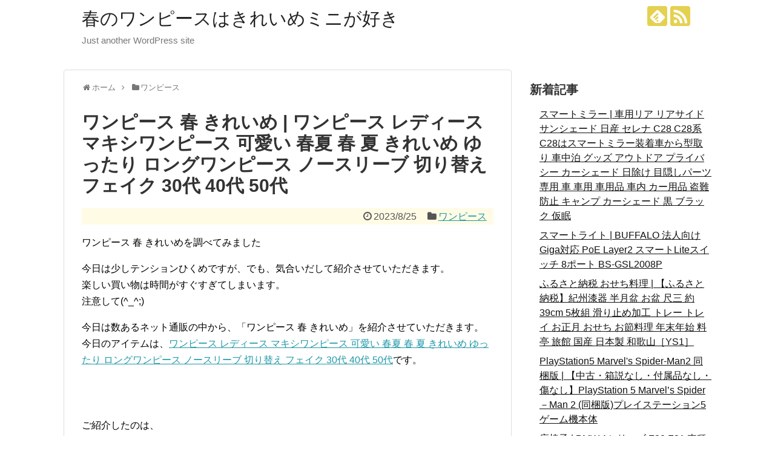

--- FILE ---
content_type: text/html; charset=UTF-8
request_url: https://kinina3.weblog.tc/archives/2566
body_size: 14717
content:
<!DOCTYPE html>
<html lang="ja">
<head>
<meta charset="UTF-8">
  <meta name="viewport" content="width=1280, maximum-scale=1, user-scalable=yes">
<link rel="alternate" type="application/rss+xml" title="春のワンピースはきれいめミニが好き RSS Feed" href="https://kinina3.weblog.tc/feed" />
<link rel="pingback" href="https://kinina3.weblog.tc/xmlrpc.php" />
<meta name="description" content="ワンピース 春 きれいめを調べてみました今日は少しテンションひくめですが、でも、気合いだして紹介させていただきます。楽しい買い物は時間がすぐすぎてしまいます。注意して(^_^;)今日は数あるネット通販の中から、「ワンピース 春 きれいめ」を" />
<meta name="keywords" content="ワンピース" />
<!-- OGP -->
<meta property="og:type" content="article">
<meta property="og:description" content="ワンピース 春 きれいめを調べてみました今日は少しテンションひくめですが、でも、気合いだして紹介させていただきます。楽しい買い物は時間がすぐすぎてしまいます。注意して(^_^;)今日は数あるネット通販の中から、「ワンピース 春 きれいめ」を">
<meta property="og:title" content="ワンピース 春 きれいめ | ワンピース レディース マキシワンピース 可愛い 春夏 春 夏 きれいめ ゆったり ロングワンピース ノースリーブ 切り替え フェイク 30代 40代 50代">
<meta property="og:url" content="https://kinina3.weblog.tc/archives/2566">
<meta property="og:image" content="https://thumbnail.image.rakuten.co.jp/@0_mall/bellsummer28/cabinet/images524/yy0524398_1.jpg?_ex=128x128">
<meta property="og:site_name" content="春のワンピースはきれいめミニが好き">
<meta property="og:locale" content="ja_JP">
<!-- /OGP -->
<!-- Twitter Card -->
<meta name="twitter:card" content="summary">
<meta name="twitter:description" content="ワンピース 春 きれいめを調べてみました今日は少しテンションひくめですが、でも、気合いだして紹介させていただきます。楽しい買い物は時間がすぐすぎてしまいます。注意して(^_^;)今日は数あるネット通販の中から、「ワンピース 春 きれいめ」を">
<meta name="twitter:title" content="ワンピース 春 きれいめ | ワンピース レディース マキシワンピース 可愛い 春夏 春 夏 きれいめ ゆったり ロングワンピース ノースリーブ 切り替え フェイク 30代 40代 50代">
<meta name="twitter:url" content="https://kinina3.weblog.tc/archives/2566">
<meta name="twitter:image" content="https://thumbnail.image.rakuten.co.jp/@0_mall/bellsummer28/cabinet/images524/yy0524398_1.jpg?_ex=128x128">
<meta name="twitter:domain" content="kinina3.weblog.tc">
<!-- /Twitter Card -->

<title>ワンピース 春 きれいめ | ワンピース レディース マキシワンピース 可愛い 春夏 春 夏 きれいめ ゆったり ロングワンピース ノースリーブ 切り替え フェイク 30代 40代 50代</title>
<meta name='robots' content='max-image-preview:large' />
<link rel='dns-prefetch' href='//cdn.jsdelivr.net' />
<link rel="alternate" type="application/rss+xml" title="春のワンピースはきれいめミニが好き &raquo; フィード" href="https://kinina3.weblog.tc/feed" />
<link rel="alternate" type="application/rss+xml" title="春のワンピースはきれいめミニが好き &raquo; コメントフィード" href="https://kinina3.weblog.tc/comments/feed" />
<script type="text/javascript">
/* <![CDATA[ */
window._wpemojiSettings = {"baseUrl":"https:\/\/s.w.org\/images\/core\/emoji\/15.0.3\/72x72\/","ext":".png","svgUrl":"https:\/\/s.w.org\/images\/core\/emoji\/15.0.3\/svg\/","svgExt":".svg","source":{"concatemoji":"https:\/\/kinina3.weblog.tc\/wp-includes\/js\/wp-emoji-release.min.js?ver=6.5.7"}};
/*! This file is auto-generated */
!function(i,n){var o,s,e;function c(e){try{var t={supportTests:e,timestamp:(new Date).valueOf()};sessionStorage.setItem(o,JSON.stringify(t))}catch(e){}}function p(e,t,n){e.clearRect(0,0,e.canvas.width,e.canvas.height),e.fillText(t,0,0);var t=new Uint32Array(e.getImageData(0,0,e.canvas.width,e.canvas.height).data),r=(e.clearRect(0,0,e.canvas.width,e.canvas.height),e.fillText(n,0,0),new Uint32Array(e.getImageData(0,0,e.canvas.width,e.canvas.height).data));return t.every(function(e,t){return e===r[t]})}function u(e,t,n){switch(t){case"flag":return n(e,"\ud83c\udff3\ufe0f\u200d\u26a7\ufe0f","\ud83c\udff3\ufe0f\u200b\u26a7\ufe0f")?!1:!n(e,"\ud83c\uddfa\ud83c\uddf3","\ud83c\uddfa\u200b\ud83c\uddf3")&&!n(e,"\ud83c\udff4\udb40\udc67\udb40\udc62\udb40\udc65\udb40\udc6e\udb40\udc67\udb40\udc7f","\ud83c\udff4\u200b\udb40\udc67\u200b\udb40\udc62\u200b\udb40\udc65\u200b\udb40\udc6e\u200b\udb40\udc67\u200b\udb40\udc7f");case"emoji":return!n(e,"\ud83d\udc26\u200d\u2b1b","\ud83d\udc26\u200b\u2b1b")}return!1}function f(e,t,n){var r="undefined"!=typeof WorkerGlobalScope&&self instanceof WorkerGlobalScope?new OffscreenCanvas(300,150):i.createElement("canvas"),a=r.getContext("2d",{willReadFrequently:!0}),o=(a.textBaseline="top",a.font="600 32px Arial",{});return e.forEach(function(e){o[e]=t(a,e,n)}),o}function t(e){var t=i.createElement("script");t.src=e,t.defer=!0,i.head.appendChild(t)}"undefined"!=typeof Promise&&(o="wpEmojiSettingsSupports",s=["flag","emoji"],n.supports={everything:!0,everythingExceptFlag:!0},e=new Promise(function(e){i.addEventListener("DOMContentLoaded",e,{once:!0})}),new Promise(function(t){var n=function(){try{var e=JSON.parse(sessionStorage.getItem(o));if("object"==typeof e&&"number"==typeof e.timestamp&&(new Date).valueOf()<e.timestamp+604800&&"object"==typeof e.supportTests)return e.supportTests}catch(e){}return null}();if(!n){if("undefined"!=typeof Worker&&"undefined"!=typeof OffscreenCanvas&&"undefined"!=typeof URL&&URL.createObjectURL&&"undefined"!=typeof Blob)try{var e="postMessage("+f.toString()+"("+[JSON.stringify(s),u.toString(),p.toString()].join(",")+"));",r=new Blob([e],{type:"text/javascript"}),a=new Worker(URL.createObjectURL(r),{name:"wpTestEmojiSupports"});return void(a.onmessage=function(e){c(n=e.data),a.terminate(),t(n)})}catch(e){}c(n=f(s,u,p))}t(n)}).then(function(e){for(var t in e)n.supports[t]=e[t],n.supports.everything=n.supports.everything&&n.supports[t],"flag"!==t&&(n.supports.everythingExceptFlag=n.supports.everythingExceptFlag&&n.supports[t]);n.supports.everythingExceptFlag=n.supports.everythingExceptFlag&&!n.supports.flag,n.DOMReady=!1,n.readyCallback=function(){n.DOMReady=!0}}).then(function(){return e}).then(function(){var e;n.supports.everything||(n.readyCallback(),(e=n.source||{}).concatemoji?t(e.concatemoji):e.wpemoji&&e.twemoji&&(t(e.twemoji),t(e.wpemoji)))}))}((window,document),window._wpemojiSettings);
/* ]]> */
</script>
<link rel='stylesheet' id='simplicity-style-css' href='https://kinina3.weblog.tc/wp-content/themes/simplicity2/style.css?ver=6.5.7&#038;fver=20210430104542' type='text/css' media='all' />
<link rel='stylesheet' id='responsive-style-css' href='https://kinina3.weblog.tc/wp-content/themes/simplicity2/css/responsive-pc.css?ver=6.5.7&#038;fver=20210430104636' type='text/css' media='all' />
<link rel='stylesheet' id='skin-style-css' href='https://kinina3.weblog.tc/wp-content/themes/simplicity2/skins/nanohana/style.css?ver=6.5.7&#038;fver=20210430104734' type='text/css' media='all' />
<link rel='stylesheet' id='font-awesome-style-css' href='https://kinina3.weblog.tc/wp-content/themes/simplicity2/webfonts/css/font-awesome.min.css?ver=6.5.7&#038;fver=20210430104740' type='text/css' media='all' />
<link rel='stylesheet' id='icomoon-style-css' href='https://kinina3.weblog.tc/wp-content/themes/simplicity2/webfonts/icomoon/style.css?ver=6.5.7&#038;fver=20210430104741' type='text/css' media='all' />
<link rel='stylesheet' id='extension-style-css' href='https://kinina3.weblog.tc/wp-content/themes/simplicity2/css/extension.css?ver=6.5.7&#038;fver=20210430104635' type='text/css' media='all' />
<style id='extension-style-inline-css' type='text/css'>
 figure.entry-thumb,.new-entry-thumb,.popular-entry-thumb,.related-entry-thumb{display:none}.widget_new_popular .wpp-thumbnail,.widget_popular_ranking .wpp-thumbnail{display:none}.related-entry-thumbnail .related-entry-thumb{display:block}.entry-card-content,.related-entry-content{margin-left:0}.widget_new_popular ul li::before{display:none}.new-entry,#sidebar ul.wpp-list{padding-left:1em}.new-entry a,#sidebar ul.wpp-list a{color:;text-decoration:underline}@media screen and (max-width:639px){.article br{display:block}}
</style>
<link rel='stylesheet' id='child-style-css' href='https://kinina3.weblog.tc/wp-content/themes/simplicity2-child/style.css?ver=6.5.7&#038;fver=20210430104543' type='text/css' media='all' />
<link rel='stylesheet' id='print-style-css' href='https://kinina3.weblog.tc/wp-content/themes/simplicity2/css/print.css?ver=6.5.7&#038;fver=20210430104636' type='text/css' media='print' />
<link rel='stylesheet' id='sns-twitter-type-style-css' href='https://kinina3.weblog.tc/wp-content/themes/simplicity2/css/sns-twitter-type.css?ver=6.5.7&#038;fver=20210430104636' type='text/css' media='all' />
<style id='wp-emoji-styles-inline-css' type='text/css'>

	img.wp-smiley, img.emoji {
		display: inline !important;
		border: none !important;
		box-shadow: none !important;
		height: 1em !important;
		width: 1em !important;
		margin: 0 0.07em !important;
		vertical-align: -0.1em !important;
		background: none !important;
		padding: 0 !important;
	}
</style>
<link rel='stylesheet' id='wp-block-library-css' href='https://kinina3.weblog.tc/wp-includes/css/dist/block-library/style.min.css?ver=6.5.7' type='text/css' media='all' />
<style id='classic-theme-styles-inline-css' type='text/css'>
/*! This file is auto-generated */
.wp-block-button__link{color:#fff;background-color:#32373c;border-radius:9999px;box-shadow:none;text-decoration:none;padding:calc(.667em + 2px) calc(1.333em + 2px);font-size:1.125em}.wp-block-file__button{background:#32373c;color:#fff;text-decoration:none}
</style>
<style id='global-styles-inline-css' type='text/css'>
body{--wp--preset--color--black: #000000;--wp--preset--color--cyan-bluish-gray: #abb8c3;--wp--preset--color--white: #ffffff;--wp--preset--color--pale-pink: #f78da7;--wp--preset--color--vivid-red: #cf2e2e;--wp--preset--color--luminous-vivid-orange: #ff6900;--wp--preset--color--luminous-vivid-amber: #fcb900;--wp--preset--color--light-green-cyan: #7bdcb5;--wp--preset--color--vivid-green-cyan: #00d084;--wp--preset--color--pale-cyan-blue: #8ed1fc;--wp--preset--color--vivid-cyan-blue: #0693e3;--wp--preset--color--vivid-purple: #9b51e0;--wp--preset--gradient--vivid-cyan-blue-to-vivid-purple: linear-gradient(135deg,rgba(6,147,227,1) 0%,rgb(155,81,224) 100%);--wp--preset--gradient--light-green-cyan-to-vivid-green-cyan: linear-gradient(135deg,rgb(122,220,180) 0%,rgb(0,208,130) 100%);--wp--preset--gradient--luminous-vivid-amber-to-luminous-vivid-orange: linear-gradient(135deg,rgba(252,185,0,1) 0%,rgba(255,105,0,1) 100%);--wp--preset--gradient--luminous-vivid-orange-to-vivid-red: linear-gradient(135deg,rgba(255,105,0,1) 0%,rgb(207,46,46) 100%);--wp--preset--gradient--very-light-gray-to-cyan-bluish-gray: linear-gradient(135deg,rgb(238,238,238) 0%,rgb(169,184,195) 100%);--wp--preset--gradient--cool-to-warm-spectrum: linear-gradient(135deg,rgb(74,234,220) 0%,rgb(151,120,209) 20%,rgb(207,42,186) 40%,rgb(238,44,130) 60%,rgb(251,105,98) 80%,rgb(254,248,76) 100%);--wp--preset--gradient--blush-light-purple: linear-gradient(135deg,rgb(255,206,236) 0%,rgb(152,150,240) 100%);--wp--preset--gradient--blush-bordeaux: linear-gradient(135deg,rgb(254,205,165) 0%,rgb(254,45,45) 50%,rgb(107,0,62) 100%);--wp--preset--gradient--luminous-dusk: linear-gradient(135deg,rgb(255,203,112) 0%,rgb(199,81,192) 50%,rgb(65,88,208) 100%);--wp--preset--gradient--pale-ocean: linear-gradient(135deg,rgb(255,245,203) 0%,rgb(182,227,212) 50%,rgb(51,167,181) 100%);--wp--preset--gradient--electric-grass: linear-gradient(135deg,rgb(202,248,128) 0%,rgb(113,206,126) 100%);--wp--preset--gradient--midnight: linear-gradient(135deg,rgb(2,3,129) 0%,rgb(40,116,252) 100%);--wp--preset--font-size--small: 13px;--wp--preset--font-size--medium: 20px;--wp--preset--font-size--large: 36px;--wp--preset--font-size--x-large: 42px;--wp--preset--spacing--20: 0.44rem;--wp--preset--spacing--30: 0.67rem;--wp--preset--spacing--40: 1rem;--wp--preset--spacing--50: 1.5rem;--wp--preset--spacing--60: 2.25rem;--wp--preset--spacing--70: 3.38rem;--wp--preset--spacing--80: 5.06rem;--wp--preset--shadow--natural: 6px 6px 9px rgba(0, 0, 0, 0.2);--wp--preset--shadow--deep: 12px 12px 50px rgba(0, 0, 0, 0.4);--wp--preset--shadow--sharp: 6px 6px 0px rgba(0, 0, 0, 0.2);--wp--preset--shadow--outlined: 6px 6px 0px -3px rgba(255, 255, 255, 1), 6px 6px rgba(0, 0, 0, 1);--wp--preset--shadow--crisp: 6px 6px 0px rgba(0, 0, 0, 1);}:where(.is-layout-flex){gap: 0.5em;}:where(.is-layout-grid){gap: 0.5em;}body .is-layout-flex{display: flex;}body .is-layout-flex{flex-wrap: wrap;align-items: center;}body .is-layout-flex > *{margin: 0;}body .is-layout-grid{display: grid;}body .is-layout-grid > *{margin: 0;}:where(.wp-block-columns.is-layout-flex){gap: 2em;}:where(.wp-block-columns.is-layout-grid){gap: 2em;}:where(.wp-block-post-template.is-layout-flex){gap: 1.25em;}:where(.wp-block-post-template.is-layout-grid){gap: 1.25em;}.has-black-color{color: var(--wp--preset--color--black) !important;}.has-cyan-bluish-gray-color{color: var(--wp--preset--color--cyan-bluish-gray) !important;}.has-white-color{color: var(--wp--preset--color--white) !important;}.has-pale-pink-color{color: var(--wp--preset--color--pale-pink) !important;}.has-vivid-red-color{color: var(--wp--preset--color--vivid-red) !important;}.has-luminous-vivid-orange-color{color: var(--wp--preset--color--luminous-vivid-orange) !important;}.has-luminous-vivid-amber-color{color: var(--wp--preset--color--luminous-vivid-amber) !important;}.has-light-green-cyan-color{color: var(--wp--preset--color--light-green-cyan) !important;}.has-vivid-green-cyan-color{color: var(--wp--preset--color--vivid-green-cyan) !important;}.has-pale-cyan-blue-color{color: var(--wp--preset--color--pale-cyan-blue) !important;}.has-vivid-cyan-blue-color{color: var(--wp--preset--color--vivid-cyan-blue) !important;}.has-vivid-purple-color{color: var(--wp--preset--color--vivid-purple) !important;}.has-black-background-color{background-color: var(--wp--preset--color--black) !important;}.has-cyan-bluish-gray-background-color{background-color: var(--wp--preset--color--cyan-bluish-gray) !important;}.has-white-background-color{background-color: var(--wp--preset--color--white) !important;}.has-pale-pink-background-color{background-color: var(--wp--preset--color--pale-pink) !important;}.has-vivid-red-background-color{background-color: var(--wp--preset--color--vivid-red) !important;}.has-luminous-vivid-orange-background-color{background-color: var(--wp--preset--color--luminous-vivid-orange) !important;}.has-luminous-vivid-amber-background-color{background-color: var(--wp--preset--color--luminous-vivid-amber) !important;}.has-light-green-cyan-background-color{background-color: var(--wp--preset--color--light-green-cyan) !important;}.has-vivid-green-cyan-background-color{background-color: var(--wp--preset--color--vivid-green-cyan) !important;}.has-pale-cyan-blue-background-color{background-color: var(--wp--preset--color--pale-cyan-blue) !important;}.has-vivid-cyan-blue-background-color{background-color: var(--wp--preset--color--vivid-cyan-blue) !important;}.has-vivid-purple-background-color{background-color: var(--wp--preset--color--vivid-purple) !important;}.has-black-border-color{border-color: var(--wp--preset--color--black) !important;}.has-cyan-bluish-gray-border-color{border-color: var(--wp--preset--color--cyan-bluish-gray) !important;}.has-white-border-color{border-color: var(--wp--preset--color--white) !important;}.has-pale-pink-border-color{border-color: var(--wp--preset--color--pale-pink) !important;}.has-vivid-red-border-color{border-color: var(--wp--preset--color--vivid-red) !important;}.has-luminous-vivid-orange-border-color{border-color: var(--wp--preset--color--luminous-vivid-orange) !important;}.has-luminous-vivid-amber-border-color{border-color: var(--wp--preset--color--luminous-vivid-amber) !important;}.has-light-green-cyan-border-color{border-color: var(--wp--preset--color--light-green-cyan) !important;}.has-vivid-green-cyan-border-color{border-color: var(--wp--preset--color--vivid-green-cyan) !important;}.has-pale-cyan-blue-border-color{border-color: var(--wp--preset--color--pale-cyan-blue) !important;}.has-vivid-cyan-blue-border-color{border-color: var(--wp--preset--color--vivid-cyan-blue) !important;}.has-vivid-purple-border-color{border-color: var(--wp--preset--color--vivid-purple) !important;}.has-vivid-cyan-blue-to-vivid-purple-gradient-background{background: var(--wp--preset--gradient--vivid-cyan-blue-to-vivid-purple) !important;}.has-light-green-cyan-to-vivid-green-cyan-gradient-background{background: var(--wp--preset--gradient--light-green-cyan-to-vivid-green-cyan) !important;}.has-luminous-vivid-amber-to-luminous-vivid-orange-gradient-background{background: var(--wp--preset--gradient--luminous-vivid-amber-to-luminous-vivid-orange) !important;}.has-luminous-vivid-orange-to-vivid-red-gradient-background{background: var(--wp--preset--gradient--luminous-vivid-orange-to-vivid-red) !important;}.has-very-light-gray-to-cyan-bluish-gray-gradient-background{background: var(--wp--preset--gradient--very-light-gray-to-cyan-bluish-gray) !important;}.has-cool-to-warm-spectrum-gradient-background{background: var(--wp--preset--gradient--cool-to-warm-spectrum) !important;}.has-blush-light-purple-gradient-background{background: var(--wp--preset--gradient--blush-light-purple) !important;}.has-blush-bordeaux-gradient-background{background: var(--wp--preset--gradient--blush-bordeaux) !important;}.has-luminous-dusk-gradient-background{background: var(--wp--preset--gradient--luminous-dusk) !important;}.has-pale-ocean-gradient-background{background: var(--wp--preset--gradient--pale-ocean) !important;}.has-electric-grass-gradient-background{background: var(--wp--preset--gradient--electric-grass) !important;}.has-midnight-gradient-background{background: var(--wp--preset--gradient--midnight) !important;}.has-small-font-size{font-size: var(--wp--preset--font-size--small) !important;}.has-medium-font-size{font-size: var(--wp--preset--font-size--medium) !important;}.has-large-font-size{font-size: var(--wp--preset--font-size--large) !important;}.has-x-large-font-size{font-size: var(--wp--preset--font-size--x-large) !important;}
.wp-block-navigation a:where(:not(.wp-element-button)){color: inherit;}
:where(.wp-block-post-template.is-layout-flex){gap: 1.25em;}:where(.wp-block-post-template.is-layout-grid){gap: 1.25em;}
:where(.wp-block-columns.is-layout-flex){gap: 2em;}:where(.wp-block-columns.is-layout-grid){gap: 2em;}
.wp-block-pullquote{font-size: 1.5em;line-height: 1.6;}
</style>
<link rel='stylesheet' id='wordpress-popular-posts-css-css' href='https://kinina3.weblog.tc/wp-content/plugins/wordpress-popular-posts/assets/css/wpp.css?ver=5.3.2&#038;fver=20210430104715' type='text/css' media='all' />
<script type="text/javascript" src="https://kinina3.weblog.tc/wp-includes/js/jquery/jquery.min.js?ver=3.7.1" id="jquery-core-js"></script>
<script type="text/javascript" src="https://kinina3.weblog.tc/wp-includes/js/jquery/jquery-migrate.min.js?ver=3.4.1" id="jquery-migrate-js"></script>
<script type="application/json" id="wpp-json">
/* <![CDATA[ */
{"sampling_active":0,"sampling_rate":100,"ajax_url":"https:\/\/kinina3.weblog.tc\/wp-json\/wordpress-popular-posts\/v1\/popular-posts","ID":2566,"token":"d27065b6c3","lang":0,"debug":0}
/* ]]> */
</script>
<script type="text/javascript" src="https://kinina3.weblog.tc/wp-content/plugins/wordpress-popular-posts/assets/js/wpp.min.js?ver=5.3.2&amp;fver=20210430104717" id="wpp-js-js"></script>
<link rel="canonical" href="https://kinina3.weblog.tc/archives/2566" />
<link rel='shortlink' href='https://kinina3.weblog.tc/?p=2566' />
<link rel="alternate" type="application/json+oembed" href="https://kinina3.weblog.tc/wp-json/oembed/1.0/embed?url=https%3A%2F%2Fkinina3.weblog.tc%2Farchives%2F2566" />
<link rel="alternate" type="text/xml+oembed" href="https://kinina3.weblog.tc/wp-json/oembed/1.0/embed?url=https%3A%2F%2Fkinina3.weblog.tc%2Farchives%2F2566&#038;format=xml" />
        <style>
            @-webkit-keyframes bgslide {
                from {
                    background-position-x: 0;
                }
                to {
                    background-position-x: -200%;
                }
            }

            @keyframes bgslide {
                    from {
                        background-position-x: 0;
                    }
                    to {
                        background-position-x: -200%;
                    }
            }

            .wpp-widget-placeholder {
                margin: 0 auto;
                width: 60px;
                height: 3px;
                background: #dd3737;
                background: -webkit-gradient(linear, left top, right top, from(#dd3737), color-stop(10%, #571313), to(#dd3737));
                background: linear-gradient(90deg, #dd3737 0%, #571313 10%, #dd3737 100%);
                background-size: 200% auto;
                border-radius: 3px;
                -webkit-animation: bgslide 1s infinite linear;
                animation: bgslide 1s infinite linear;
            }
        </style>
        </head>
  <body class="post-template-default single single-post postid-2566 single-format-standard categoryid-1" itemscope itemtype="https://schema.org/WebPage">
    <div id="container">

      <!-- header -->
      <header itemscope itemtype="https://schema.org/WPHeader">
        <div id="header" class="clearfix">
          <div id="header-in">

                        <div id="h-top">
              <!-- モバイルメニュー表示用のボタン -->
<div id="mobile-menu">
  <a id="mobile-menu-toggle" href="#"><span class="fa fa-bars fa-2x"></span></a>
</div>

              <div class="alignleft top-title-catchphrase">
                <!-- サイトのタイトル -->
<p id="site-title" itemscope itemtype="https://schema.org/Organization">
  <a href="https://kinina3.weblog.tc/">春のワンピースはきれいめミニが好き</a></p>
<!-- サイトの概要 -->
<p id="site-description">
  Just another WordPress site</p>
              </div>

              <div class="alignright top-sns-follows">
                                <!-- SNSページ -->
<div class="sns-pages">
<p class="sns-follow-msg">フォローする</p>
<ul class="snsp">
<li class="feedly-page"><a href="//feedly.com/i/subscription/feed/https://kinina3.weblog.tc/feed" target="blank" title="feedlyで更新情報を購読" rel="nofollow"><span class="icon-feedly-logo"></span></a></li><li class="rss-page"><a href="https://kinina3.weblog.tc/feed" target="_blank" title="RSSで更新情報をフォロー" rel="nofollow"><span class="icon-rss-logo"></span></a></li>  </ul>
</div>
                              </div>

            </div><!-- /#h-top -->
          </div><!-- /#header-in -->
        </div><!-- /#header -->
      </header>

      <!-- Navigation -->
<nav itemscope itemtype="https://schema.org/SiteNavigationElement">
  <div id="navi">
      	<div id="navi-in">
      <div class="menu"></div>
    </div><!-- /#navi-in -->
  </div><!-- /#navi -->
</nav>
<!-- /Navigation -->
      <!-- 本体部分 -->
      <div id="body">
        <div id="body-in" class="cf">

          
          <!-- main -->
          <main itemscope itemprop="mainContentOfPage">
            <div id="main" itemscope itemtype="https://schema.org/Blog">
  
  <div id="breadcrumb" class="breadcrumb-category"><div itemtype="http://data-vocabulary.org/Breadcrumb" itemscope="" class="breadcrumb-home"><span class="fa fa-home fa-fw"></span><a href="https://kinina3.weblog.tc" itemprop="url"><span itemprop="title">ホーム</span></a><span class="sp"><span class="fa fa-angle-right"></span></span></div><div itemtype="http://data-vocabulary.org/Breadcrumb" itemscope=""><span class="fa fa-folder fa-fw"></span><a href="https://kinina3.weblog.tc/archives/category/onepeace" itemprop="url"><span itemprop="title">ワンピース</span></a></div></div><!-- /#breadcrumb -->  <div id="post-2566" class="post-2566 post type-post status-publish format-standard hentry category-onepeace">
  <article class="article">
  
  
  <header>
    <h1 class="entry-title">ワンピース 春 きれいめ | ワンピース レディース マキシワンピース 可愛い 春夏 春 夏 きれいめ ゆったり ロングワンピース ノースリーブ 切り替え フェイク 30代 40代 50代</h1>
    <p class="post-meta">
            <span class="post-date"><span class="fa fa-clock-o fa-fw"></span><time class="entry-date date published updated" datetime="2023-08-25T15:29:54+09:00">2023/8/25</time></span>
    
      <span class="category"><span class="fa fa-folder fa-fw"></span><a href="https://kinina3.weblog.tc/archives/category/onepeace" rel="category tag">ワンピース</a></span>

      
      
      
      
      
    </p>

    
    
    
      </header>

  
  <div id="the-content" class="entry-content">
  <p>ワンピース 春 きれいめを調べてみました</p>
<p>今日は少しテンションひくめですが、でも、気合いだして紹介させていただきます。<br />
楽しい買い物は時間がすぐすぎてしまいます。<br />
注意して(^_^;)</p>
<p>今日は数あるネット通販の中から、「ワンピース 春 きれいめ」を紹介させていただきます。<br />今日のアイテムは、<a href="https://hb.afl.rakuten.co.jp/hgc/g00trpz2.b5x0ra2a.g00trpz2.b5x0s8ee/?pc=https%3A%2F%2Fitem.rakuten.co.jp%2Fbellsummer28%2Fyy0524398%2F&#038;m=http%3A%2F%2Fm.rakuten.co.jp%2Fbellsummer28%2Fi%2F10004795%2F" target="_blank" rel="nofollow noopener">ワンピース レディース マキシワンピース 可愛い 春夏 春 夏 きれいめ ゆったり ロングワンピース ノースリーブ 切り替え フェイク 30代 40代 50代</a>です。<br />
<a href="https://hb.afl.rakuten.co.jp/hgc/g00trpz2.b5x0ra2a.g00trpz2.b5x0s8ee/?pc=https%3A%2F%2Fitem.rakuten.co.jp%2Fbellsummer28%2Fyy0524398%2F&#038;m=http%3A%2F%2Fm.rakuten.co.jp%2Fbellsummer28%2Fi%2F10004795%2F" target="_blank" rel="nofollow noopener"><img decoding="async" alt="" src="https://thumbnail.image.rakuten.co.jp/@0_mall/bellsummer28/cabinet/images524/yy0524398_1.jpg?_ex=128x128"></a><br style="clear:both;" /><br />
<br />
ご紹介したのは、<br />
ベルサマー28でお取り扱いしています。</p>
<p>詳細は、以下のとおりです。<br />
マキシワンピース レディース 夏ワンピース マキシ丈 フレア Aラインワンピース30代 40代 50代 大人可愛い レディースファッション ナチュラル 森ガールフェイク レイヤード ワンピース 切り替えワンピ 揺れる フェミニン エレガント◆素材：ポリエステル◆セット内容：ワンピース◆伸縮性：なし </p>
<p></p>
<p>スマホ・PC・タブレットで検索 ＞ <a href="https://xn--t8jt15nw8c.coresv.com/shop2/stra/list/%e3%83%af%e3%83%b3%e3%83%94%e3%83%bc%e3%82%b9+%e6%98%a5+%e3%81%8d%e3%82%8c%e3%81%84%e3%82%81.html" target="_blank" rel="noopener">ワンピース 春 きれいめ</a></p>
<p><a href="https://kauzou.dousetsu.com/abbreviator/">民主主義は何故無農薬 茶問題を引き起こすか</a></p>
  </div>

  <footer>
    <!-- ページリンク -->
    
      <!-- 文章下広告 -->
                  

    
    <div id="sns-group" class="sns-group sns-group-bottom">
    <div class="sns-buttons sns-buttons-pc">
    <p class="sns-share-msg">シェアする</p>
    <ul class="snsb clearfix">
    <li class="balloon-btn twitter-balloon-btn twitter-balloon-btn-defalt">
  <div class="balloon-btn-set">
    <div class="arrow-box">
      <a href="//twitter.com/search?q=https%3A%2F%2Fkinina3.weblog.tc%2Farchives%2F2566" target="blank" class="arrow-box-link twitter-arrow-box-link" rel="nofollow">
        <span class="social-count twitter-count"><span class="fa fa-comments"></span></span>
      </a>
    </div>
    <a href="https://twitter.com/intent/tweet?text=%E3%83%AF%E3%83%B3%E3%83%94%E3%83%BC%E3%82%B9+%E6%98%A5+%E3%81%8D%E3%82%8C%E3%81%84%E3%82%81+%7C+%E3%83%AF%E3%83%B3%E3%83%94%E3%83%BC%E3%82%B9+%E3%83%AC%E3%83%87%E3%82%A3%E3%83%BC%E3%82%B9+%E3%83%9E%E3%82%AD%E3%82%B7%E3%83%AF%E3%83%B3%E3%83%94%E3%83%BC%E3%82%B9+%E5%8F%AF%E6%84%9B%E3%81%84+%E6%98%A5%E5%A4%8F+%E6%98%A5+%E5%A4%8F+%E3%81%8D%E3%82%8C%E3%81%84%E3%82%81+%E3%82%86%E3%81%A3%E3%81%9F%E3%82%8A+%E3%83%AD%E3%83%B3%E3%82%B0%E3%83%AF%E3%83%B3%E3%83%94%E3%83%BC%E3%82%B9+%E3%83%8E%E3%83%BC%E3%82%B9%E3%83%AA%E3%83%BC%E3%83%96+%E5%88%87%E3%82%8A%E6%9B%BF%E3%81%88+%E3%83%95%E3%82%A7%E3%82%A4%E3%82%AF+30%E4%BB%A3+40%E4%BB%A3+50%E4%BB%A3&amp;url=https%3A%2F%2Fkinina3.weblog.tc%2Farchives%2F2566" target="blank" class="balloon-btn-link twitter-balloon-btn-link twitter-balloon-btn-link-default" rel="nofollow">
      <span class="fa fa-twitter"></span>
              <span class="tweet-label">ツイート</span>
          </a>
  </div>
</li>
        <li class="facebook-btn"><div class="fb-like" data-href="https://kinina3.weblog.tc/archives/2566" data-layout="box_count" data-action="like" data-show-faces="false" data-share="true"></div></li>
            <li class="google-plus-btn"><script type="text/javascript" src="//apis.google.com/js/plusone.js"></script>
      <div class="g-plusone" data-size="tall" data-href="https://kinina3.weblog.tc/archives/2566"></div>
    </li>
            <li class="hatena-btn"> <a href="//b.hatena.ne.jp/entry/https://kinina3.weblog.tc/archives/2566" class="hatena-bookmark-button" data-hatena-bookmark-title="ワンピース 春 きれいめ | ワンピース レディース マキシワンピース 可愛い 春夏 春 夏 きれいめ ゆったり ロングワンピース ノースリーブ 切り替え フェイク 30代 40代 50代｜春のワンピースはきれいめミニが好き" data-hatena-bookmark-layout="vertical-large"><img src="//b.st-hatena.com/images/entry-button/button-only.gif" alt="このエントリーをはてなブックマークに追加" style="border: none;" /></a><script type="text/javascript" src="//b.st-hatena.com/js/bookmark_button.js" async="async"></script>
    </li>
            <li class="pocket-btn"><a data-pocket-label="pocket" data-pocket-count="vertical" class="pocket-btn" data-lang="en"></a>
<script type="text/javascript">!function(d,i){if(!d.getElementById(i)){var j=d.createElement("script");j.id=i;j.src="//widgets.getpocket.com/v1/j/btn.js?v=1";var w=d.getElementById(i);d.body.appendChild(j);}}(document,"pocket-btn-js");</script>
    </li>
            <li class="line-btn">
      <a href="//timeline.line.me/social-plugin/share?url=https%3A%2F%2Fkinina3.weblog.tc%2Farchives%2F2566" target="blank" class="line-btn-link" rel="nofollow">
          <img src="https://kinina3.weblog.tc/wp-content/themes/simplicity2/images/line-btn.png" alt="" class="line-btn-img"><img src="https://kinina3.weblog.tc/wp-content/themes/simplicity2/images/line-btn-mini.png" alt="" class="line-btn-img-mini">
        </a>
    </li>
                      </ul>
</div>

    <!-- SNSページ -->
<div class="sns-pages">
<p class="sns-follow-msg">フォローする</p>
<ul class="snsp">
<li class="feedly-page"><a href="//feedly.com/i/subscription/feed/https://kinina3.weblog.tc/feed" target="blank" title="feedlyで更新情報を購読" rel="nofollow"><span class="icon-feedly-logo"></span></a></li><li class="rss-page"><a href="https://kinina3.weblog.tc/feed" target="_blank" title="RSSで更新情報をフォロー" rel="nofollow"><span class="icon-rss-logo"></span></a></li>  </ul>
</div>
    </div>

    
    <p class="footer-post-meta">

            <span class="post-tag"></span>
      
      <span class="post-author vcard author"><span class="fa fa-user fa-fw"></span><span class="fn"><a href="https://kinina3.weblog.tc/archives/author/apink_kinina3">apink_kinina3</a>
</span></span>

      
          </p>
  </footer>
  </article><!-- .article -->
  </div><!-- .post -->

      <div id="under-entry-body">

            <aside id="related-entries">
        <h2>関連記事</h2>
                <article class="related-entry cf">
  <div class="related-entry-thumb">
    <a href="https://kinina3.weblog.tc/archives/1709" title="ワンピース レディースl | 型紙 『ギャザーワンピース レディースL PA270-2013』">
        <img src="https://kinina3.weblog.tc/wp-content/themes/simplicity2/images/no-image.png" alt="NO IMAGE" class="no-image related-entry-no-image" srcset="https://kinina3.weblog.tc/wp-content/themes/simplicity2/images/no-image.png 100w" width="100" height="100" sizes="(max-width: 100px) 100vw, 100px" />
        </a>
  </div><!-- /.related-entry-thumb -->

  <div class="related-entry-content">
    <header>
      <h3 class="related-entry-title">
        <a href="https://kinina3.weblog.tc/archives/1709" class="related-entry-title-link" title="ワンピース レディースl | 型紙 『ギャザーワンピース レディースL PA270-2013』">
        ワンピース レディースl | 型紙 『ギャザーワンピース レディースL PA270-2013』        </a></h3>
    </header>
    <p class="related-entry-snippet">
   ワンピース レディースlを調べてみました時に肉餃子食べました。
わりとどーでもいいかなｗ？
きょうはは、昼寝でもしようって思ったよ。

ネッ...</p>

        <footer>
      <p class="related-entry-read"><a href="https://kinina3.weblog.tc/archives/1709">記事を読む</a></p>
    </footer>
    
  </div><!-- /.related-entry-content -->
</article><!-- /.elated-entry -->      <article class="related-entry cf">
  <div class="related-entry-thumb">
    <a href="https://kinina3.weblog.tc/archives/333" title="ワンピース 春 カジュアル | ＼ネコポス送料無料／ 割烹着 かわいい おしゃれ チュニック風 ワンピース かっぽう着 レディース 春 夏 半袖 無地 総柄 カジュアル M〜L サイズ nc4146 nc4147 nc4148 nc4146all">
        <img src="https://kinina3.weblog.tc/wp-content/themes/simplicity2/images/no-image.png" alt="NO IMAGE" class="no-image related-entry-no-image" srcset="https://kinina3.weblog.tc/wp-content/themes/simplicity2/images/no-image.png 100w" width="100" height="100" sizes="(max-width: 100px) 100vw, 100px" />
        </a>
  </div><!-- /.related-entry-thumb -->

  <div class="related-entry-content">
    <header>
      <h3 class="related-entry-title">
        <a href="https://kinina3.weblog.tc/archives/333" class="related-entry-title-link" title="ワンピース 春 カジュアル | ＼ネコポス送料無料／ 割烹着 かわいい おしゃれ チュニック風 ワンピース かっぽう着 レディース 春 夏 半袖 無地 総柄 カジュアル M〜L サイズ nc4146 nc4147 nc4148 nc4146all">
        ワンピース 春 カジュアル | ＼ネコポス送料無料／ 割烹着 かわいい おしゃれ チュニック風 ワンピース かっぽう着 レディース 春 夏 半袖 無地 総柄 カジュアル M〜L サイズ nc4146 nc4147 nc4148 nc4146all        </a></h3>
    </header>
    <p class="related-entry-snippet">
   ワンピース 春 カジュアルを調べてみました今日は私の気になるネット通販商品を紹介します。
インターネットショッピングにめんどうな操作は必要あ...</p>

        <footer>
      <p class="related-entry-read"><a href="https://kinina3.weblog.tc/archives/333">記事を読む</a></p>
    </footer>
    
  </div><!-- /.related-entry-content -->
</article><!-- /.elated-entry -->      <article class="related-entry cf">
  <div class="related-entry-thumb">
    <a href="https://kinina3.weblog.tc/archives/3049" title="ワンピース レディースm | 型紙 『Original Pattern200 キーネックワンピース&amp;チュニック レディースM～Lサイズ PA200-281』">
        <img src="https://kinina3.weblog.tc/wp-content/themes/simplicity2/images/no-image.png" alt="NO IMAGE" class="no-image related-entry-no-image" srcset="https://kinina3.weblog.tc/wp-content/themes/simplicity2/images/no-image.png 100w" width="100" height="100" sizes="(max-width: 100px) 100vw, 100px" />
        </a>
  </div><!-- /.related-entry-thumb -->

  <div class="related-entry-content">
    <header>
      <h3 class="related-entry-title">
        <a href="https://kinina3.weblog.tc/archives/3049" class="related-entry-title-link" title="ワンピース レディースm | 型紙 『Original Pattern200 キーネックワンピース&amp;チュニック レディースM～Lサイズ PA200-281』">
        ワンピース レディースm | 型紙 『Original Pattern200 キーネックワンピース&amp;チュニック レディースM～Lサイズ PA200-281』        </a></h3>
    </header>
    <p class="related-entry-snippet">
   ワンピース レディースmを調べてみました早速思い立って玄関の大掃除をやったら、
過労ちゃった。
トンコツラーメンといえば、さっちゃんも好きで...</p>

        <footer>
      <p class="related-entry-read"><a href="https://kinina3.weblog.tc/archives/3049">記事を読む</a></p>
    </footer>
    
  </div><!-- /.related-entry-content -->
</article><!-- /.elated-entry -->      <article class="related-entry cf">
  <div class="related-entry-thumb">
    <a href="https://kinina3.weblog.tc/archives/6266" title="タイヤ | 2025年製 165/65R15 81Q グッドイヤー アイスナビ7(数量限定) # エムアイディー MIDホイール エグゼ5 Vセレクション セミグロスガンメタ/リムポリッシュ 15-4.5J 国産車用 スタッドレスタイヤホイール4本セット">
        <img src="https://kinina3.weblog.tc/wp-content/themes/simplicity2/images/no-image.png" alt="NO IMAGE" class="no-image related-entry-no-image" srcset="https://kinina3.weblog.tc/wp-content/themes/simplicity2/images/no-image.png 100w" width="100" height="100" sizes="(max-width: 100px) 100vw, 100px" />
        </a>
  </div><!-- /.related-entry-thumb -->

  <div class="related-entry-content">
    <header>
      <h3 class="related-entry-title">
        <a href="https://kinina3.weblog.tc/archives/6266" class="related-entry-title-link" title="タイヤ | 2025年製 165/65R15 81Q グッドイヤー アイスナビ7(数量限定) # エムアイディー MIDホイール エグゼ5 Vセレクション セミグロスガンメタ/リムポリッシュ 15-4.5J 国産車用 スタッドレスタイヤホイール4本セット">
        タイヤ | 2025年製 165/65R15 81Q グッドイヤー アイスナビ7(数量限定) # エムアイディー MIDホイール エグゼ5 Vセレクション セミグロスガンメタ/リムポリッシュ 15-4.5J 国産車用 スタッドレスタイヤホイール4本セット        </a></h3>
    </header>
    <p class="related-entry-snippet">
   タイヤをチェックしてみました。「タイヤ」がピンと来た人はチェックしてみて！ →  タイヤじゃじゃ、お晩でがんす。
一週間くらい前からきになっ...</p>

        <footer>
      <p class="related-entry-read"><a href="https://kinina3.weblog.tc/archives/6266">記事を読む</a></p>
    </footer>
    
  </div><!-- /.related-entry-content -->
</article><!-- /.elated-entry -->      <article class="related-entry cf">
  <div class="related-entry-thumb">
    <a href="https://kinina3.weblog.tc/archives/1975" title="ワンピース 長袖 フォーマル | レディース クリスマス ワンピース ドレス 洋服 バレンタインデー 新年 結婚式 パーティー フォーマルワンピース サンタ 雪柄 長袖 チュニック おしゃれ Aライン ハイウエスト 着痩せ 変装 イベント パーティー クリスマス サンタ">
        <img src="https://kinina3.weblog.tc/wp-content/themes/simplicity2/images/no-image.png" alt="NO IMAGE" class="no-image related-entry-no-image" srcset="https://kinina3.weblog.tc/wp-content/themes/simplicity2/images/no-image.png 100w" width="100" height="100" sizes="(max-width: 100px) 100vw, 100px" />
        </a>
  </div><!-- /.related-entry-thumb -->

  <div class="related-entry-content">
    <header>
      <h3 class="related-entry-title">
        <a href="https://kinina3.weblog.tc/archives/1975" class="related-entry-title-link" title="ワンピース 長袖 フォーマル | レディース クリスマス ワンピース ドレス 洋服 バレンタインデー 新年 結婚式 パーティー フォーマルワンピース サンタ 雪柄 長袖 チュニック おしゃれ Aライン ハイウエスト 着痩せ 変装 イベント パーティー クリスマス サンタ">
        ワンピース 長袖 フォーマル | レディース クリスマス ワンピース ドレス 洋服 バレンタインデー 新年 結婚式 パーティー フォーマルワンピース サンタ 雪柄 長袖 チュニック おしゃれ Aライン ハイウエスト 着痩せ 変装 イベント パーティー クリスマス サンタ        </a></h3>
    </header>
    <p class="related-entry-snippet">
   ワンピース 長袖 フォーマルを調べてみましたなんでもかんでもある楽天市場のショップからのグッズです。
ぜひご覧ください。
画像はこちら。↓
...</p>

        <footer>
      <p class="related-entry-read"><a href="https://kinina3.weblog.tc/archives/1975">記事を読む</a></p>
    </footer>
    
  </div><!-- /.related-entry-content -->
</article><!-- /.elated-entry -->      <article class="related-entry cf">
  <div class="related-entry-thumb">
    <a href="https://kinina3.weblog.tc/archives/761" title="ワンピース 春 ミニ | AQUOS Xx3 mini 手帳 ケース 603SH 手帳型ケース 手帳型カバー オススメ アクオスダブルエックス3ミニ スマホケース レザー softbank 花柄 フラワー かわいい 北欧 生花 コスモス 紫陽花 オレンジ 暖かい 春日和 女性 ファッション ワンピース (M)">
        <img src="https://kinina3.weblog.tc/wp-content/themes/simplicity2/images/no-image.png" alt="NO IMAGE" class="no-image related-entry-no-image" srcset="https://kinina3.weblog.tc/wp-content/themes/simplicity2/images/no-image.png 100w" width="100" height="100" sizes="(max-width: 100px) 100vw, 100px" />
        </a>
  </div><!-- /.related-entry-thumb -->

  <div class="related-entry-content">
    <header>
      <h3 class="related-entry-title">
        <a href="https://kinina3.weblog.tc/archives/761" class="related-entry-title-link" title="ワンピース 春 ミニ | AQUOS Xx3 mini 手帳 ケース 603SH 手帳型ケース 手帳型カバー オススメ アクオスダブルエックス3ミニ スマホケース レザー softbank 花柄 フラワー かわいい 北欧 生花 コスモス 紫陽花 オレンジ 暖かい 春日和 女性 ファッション ワンピース (M)">
        ワンピース 春 ミニ | AQUOS Xx3 mini 手帳 ケース 603SH 手帳型ケース 手帳型カバー オススメ アクオスダブルエックス3ミニ スマホケース レザー softbank 花柄 フラワー かわいい 北欧 生花 コスモス 紫陽花 オレンジ 暖かい 春日和 女性 ファッション ワンピース (M)        </a></h3>
    </header>
    <p class="related-entry-snippet">
   ワンピース 春 ミニを調べてみましたおつでした。
うまい棒(納豆味)旨いっすね。
トルクメニスタンで、石田えりが、
超スーパーアイドルと・・...</p>

        <footer>
      <p class="related-entry-read"><a href="https://kinina3.weblog.tc/archives/761">記事を読む</a></p>
    </footer>
    
  </div><!-- /.related-entry-content -->
</article><!-- /.elated-entry -->      <article class="related-entry cf">
  <div class="related-entry-thumb">
    <a href="https://kinina3.weblog.tc/archives/3114" title="ワンピース レディース | 【全国送料無料】サンフレイム [J-アクシス] 腕時計 TCL74-IV　レディース アイボリー 可愛い 贈り物 お中元 引き出物 景品 まとめ買い インテリア 贈答贈呈品 　パステルカラー　入社式 成人式 スマホケース　BRUNO　ワンピース　ルームウェア イベント 新生活 行事">
        <img src="https://kinina3.weblog.tc/wp-content/themes/simplicity2/images/no-image.png" alt="NO IMAGE" class="no-image related-entry-no-image" srcset="https://kinina3.weblog.tc/wp-content/themes/simplicity2/images/no-image.png 100w" width="100" height="100" sizes="(max-width: 100px) 100vw, 100px" />
        </a>
  </div><!-- /.related-entry-thumb -->

  <div class="related-entry-content">
    <header>
      <h3 class="related-entry-title">
        <a href="https://kinina3.weblog.tc/archives/3114" class="related-entry-title-link" title="ワンピース レディース | 【全国送料無料】サンフレイム [J-アクシス] 腕時計 TCL74-IV　レディース アイボリー 可愛い 贈り物 お中元 引き出物 景品 まとめ買い インテリア 贈答贈呈品 　パステルカラー　入社式 成人式 スマホケース　BRUNO　ワンピース　ルームウェア イベント 新生活 行事">
        ワンピース レディース | 【全国送料無料】サンフレイム [J-アクシス] 腕時計 TCL74-IV　レディース アイボリー 可愛い 贈り物 お中元 引き出物 景品 まとめ買い インテリア 贈答贈呈品 　パステルカラー　入社式 成人式 スマホケース　BRUNO　ワンピース　ルームウェア イベント 新生活 行事        </a></h3>
    </header>
    <p class="related-entry-snippet">
   ワンピース レディースを調べてみましたこっちの地域は快晴のようだ。
頭痛も多少もってるので風邪とかであったりしてしいたらよいのですけれど。
...</p>

        <footer>
      <p class="related-entry-read"><a href="https://kinina3.weblog.tc/archives/3114">記事を読む</a></p>
    </footer>
    
  </div><!-- /.related-entry-content -->
</article><!-- /.elated-entry -->      <article class="related-entry cf">
  <div class="related-entry-thumb">
    <a href="https://kinina3.weblog.tc/archives/5590" title="カーテン | 【吸盤＋7個】 N-WGN JH1/2系 サンシェード カーテン 車中泊 防災 グッズ フルセット エヌ ワゴン N WGN NWGN 車用カーテン カーフィルム カーシェード サイド カーテン セット フロント カーテン セット Lot No.02">
        <img src="https://kinina3.weblog.tc/wp-content/themes/simplicity2/images/no-image.png" alt="NO IMAGE" class="no-image related-entry-no-image" srcset="https://kinina3.weblog.tc/wp-content/themes/simplicity2/images/no-image.png 100w" width="100" height="100" sizes="(max-width: 100px) 100vw, 100px" />
        </a>
  </div><!-- /.related-entry-thumb -->

  <div class="related-entry-content">
    <header>
      <h3 class="related-entry-title">
        <a href="https://kinina3.weblog.tc/archives/5590" class="related-entry-title-link" title="カーテン | 【吸盤＋7個】 N-WGN JH1/2系 サンシェード カーテン 車中泊 防災 グッズ フルセット エヌ ワゴン N WGN NWGN 車用カーテン カーフィルム カーシェード サイド カーテン セット フロント カーテン セット Lot No.02">
        カーテン | 【吸盤＋7個】 N-WGN JH1/2系 サンシェード カーテン 車中泊 防災 グッズ フルセット エヌ ワゴン N WGN NWGN 車用カーテン カーフィルム カーシェード サイド カーテン セット フロント カーテン セット Lot No.02        </a></h3>
    </header>
    <p class="related-entry-snippet">
   カーテンをチェックしてみました。「カーテン」がピンと来た人はチェックしてみて！ →  カーテン/（・∀・HELLO・∀・HELLO・∀・）ノ...</p>

        <footer>
      <p class="related-entry-read"><a href="https://kinina3.weblog.tc/archives/5590">記事を読む</a></p>
    </footer>
    
  </div><!-- /.related-entry-content -->
</article><!-- /.elated-entry -->      <article class="related-entry cf">
  <div class="related-entry-thumb">
    <a href="https://kinina3.weblog.tc/archives/2063" title="ワンピース キッズ 半袖 | ハロウィン 魔女 コスプレ 帽子キッズ 子供 女の子 魔女 仮装 衣装 子供発表会 お姫様 演出服 ドレス ワンピース 半袖 ハロウィン 衣装 コスチューム">
        <img src="https://kinina3.weblog.tc/wp-content/themes/simplicity2/images/no-image.png" alt="NO IMAGE" class="no-image related-entry-no-image" srcset="https://kinina3.weblog.tc/wp-content/themes/simplicity2/images/no-image.png 100w" width="100" height="100" sizes="(max-width: 100px) 100vw, 100px" />
        </a>
  </div><!-- /.related-entry-thumb -->

  <div class="related-entry-content">
    <header>
      <h3 class="related-entry-title">
        <a href="https://kinina3.weblog.tc/archives/2063" class="related-entry-title-link" title="ワンピース キッズ 半袖 | ハロウィン 魔女 コスプレ 帽子キッズ 子供 女の子 魔女 仮装 衣装 子供発表会 お姫様 演出服 ドレス ワンピース 半袖 ハロウィン 衣装 コスチューム">
        ワンピース キッズ 半袖 | ハロウィン 魔女 コスプレ 帽子キッズ 子供 女の子 魔女 仮装 衣装 子供発表会 お姫様 演出服 ドレス ワンピース 半袖 ハロウィン 衣装 コスチューム        </a></h3>
    </header>
    <p class="related-entry-snippet">
   ワンピース キッズ 半袖を調べてみました変な格好で寝てたし、やっぱり、枕が合わない為かもしれないな～。
ちわ～v(￣∇￣)v
ところで、相方...</p>

        <footer>
      <p class="related-entry-read"><a href="https://kinina3.weblog.tc/archives/2063">記事を読む</a></p>
    </footer>
    
  </div><!-- /.related-entry-content -->
</article><!-- /.elated-entry -->      <article class="related-entry cf">
  <div class="related-entry-thumb">
    <a href="https://kinina3.weblog.tc/archives/117" title="ワンピース 春 きれいめ | ワンピース リボン オルチャン 可愛い 無地 Vネック 春夏半袖五分袖ミニ丈ショート丈 パフスリーブ ボリューム袖 シンプル フレア Aライン セクシー ふんわり きれいめ デート 女子会 大人 旅行 お出かけ およばれ ねじり ツイスト レディース ホワイト ブラック S M L">
        <img src="https://kinina3.weblog.tc/wp-content/themes/simplicity2/images/no-image.png" alt="NO IMAGE" class="no-image related-entry-no-image" srcset="https://kinina3.weblog.tc/wp-content/themes/simplicity2/images/no-image.png 100w" width="100" height="100" sizes="(max-width: 100px) 100vw, 100px" />
        </a>
  </div><!-- /.related-entry-thumb -->

  <div class="related-entry-content">
    <header>
      <h3 class="related-entry-title">
        <a href="https://kinina3.weblog.tc/archives/117" class="related-entry-title-link" title="ワンピース 春 きれいめ | ワンピース リボン オルチャン 可愛い 無地 Vネック 春夏半袖五分袖ミニ丈ショート丈 パフスリーブ ボリューム袖 シンプル フレア Aライン セクシー ふんわり きれいめ デート 女子会 大人 旅行 お出かけ およばれ ねじり ツイスト レディース ホワイト ブラック S M L">
        ワンピース 春 きれいめ | ワンピース リボン オルチャン 可愛い 無地 Vネック 春夏半袖五分袖ミニ丈ショート丈 パフスリーブ ボリューム袖 シンプル フレア Aライン セクシー ふんわり きれいめ デート 女子会 大人 旅行 お出かけ およばれ ねじり ツイスト レディース ホワイト ブラック S M L        </a></h3>
    </header>
    <p class="related-entry-snippet">
   ワンピース 春 きれいめを調べてみましたやっぱり悩みがないってことはいいことだ。
スロットで9800円の臨時収入が入ったため、黄色のメッセン...</p>

        <footer>
      <p class="related-entry-read"><a href="https://kinina3.weblog.tc/archives/117">記事を読む</a></p>
    </footer>
    
  </div><!-- /.related-entry-content -->
</article><!-- /.elated-entry -->  
  <br style="clear:both;">      </aside><!-- #related-entries -->
      


        <!-- 広告 -->
                  
      
      <!-- post navigation -->
<div class="navigation">
      <div class="prev"><a href="https://kinina3.weblog.tc/archives/2564" rel="prev"><span class="fa fa-arrow-left fa-2x pull-left"></span>ワンピース レディース 春夏 | 黒個性的春夏ゴスロリワンピース ロリィタ 半袖OP Lolita ロリータ コスプレ ウェディングドレス日常服ゴスロリワンピース人形師 レディースフリルレース ワインカート ウェディングドレス可愛いお嬢様姫系少女ワンピ ホワイトワンピゴージャスドレス</a></div>
      <div class="next"><a href="https://kinina3.weblog.tc/archives/2568" rel="next"><span class="fa fa-arrow-right fa-2x pull-left"></span>ワンピース キッズ | BD / キッズ / ONE PIECE ワンピース 16THシーズン パンクハザード編 PIECE.10(Blu-ray) / AVXA-74313</a></div>
  </div>
<!-- /post navigation -->
      <!-- comment area -->
<div id="comment-area">
	<aside></aside></div>
<!-- /comment area -->      </div>
    
            </div><!-- /#main -->
          </main>
        <!-- sidebar -->
<div id="sidebar" role="complementary">
    
  <div id="sidebar-widget">
  <!-- ウイジェット -->
                <aside id="new_popular-2" class="widget widget_new_popular">          <h3 class="widget_title sidebar_widget_title">新着記事</h3>          <ul class="new-entrys">
<li class="new-entry">
  <div class="new-entry-thumb">
      <a href="https://kinina3.weblog.tc/archives/6318" class="new-entry-image" title="スマートミラー | 車用リア リアサイドサンシェード 日産 セレナ C28 C28系 C28はスマートミラー装着車から型取り 車中泊 グッズ アウトドア プライバシー カーシェード 日除け 目隠しパーツ 専用 車 車用 車用品 車内 カー用品 盗難防止 キャンプ カーシェード 黒 ブラック 仮眠"><img src="https://kinina3.weblog.tc/wp-content/themes/simplicity2/images/no-image.png" alt="NO IMAGE" class="no-image new-list-no-image" /></a>
    </div><!-- /.new-entry-thumb -->

  <div class="new-entry-content">
    <a href="https://kinina3.weblog.tc/archives/6318" class="new-entry-title" title="スマートミラー | 車用リア リアサイドサンシェード 日産 セレナ C28 C28系 C28はスマートミラー装着車から型取り 車中泊 グッズ アウトドア プライバシー カーシェード 日除け 目隠しパーツ 専用 車 車用 車用品 車内 カー用品 盗難防止 キャンプ カーシェード 黒 ブラック 仮眠">スマートミラー | 車用リア リアサイドサンシェード 日産 セレナ C28 C28系 C28はスマートミラー装着車から型取り 車中泊 グッズ アウトドア プライバシー カーシェード 日除け 目隠しパーツ 専用 車 車用 車用品 車内 カー用品 盗難防止 キャンプ カーシェード 黒 ブラック 仮眠</a>
  </div><!-- /.new-entry-content -->

</li><!-- /.new-entry -->
<li class="new-entry">
  <div class="new-entry-thumb">
      <a href="https://kinina3.weblog.tc/archives/6316" class="new-entry-image" title="スマートライト | BUFFALO 法人向け Giga対応 PoE Layer2 スマートLiteスイッチ 8ポート BS-GSL2008P"><img src="https://kinina3.weblog.tc/wp-content/themes/simplicity2/images/no-image.png" alt="NO IMAGE" class="no-image new-list-no-image" /></a>
    </div><!-- /.new-entry-thumb -->

  <div class="new-entry-content">
    <a href="https://kinina3.weblog.tc/archives/6316" class="new-entry-title" title="スマートライト | BUFFALO 法人向け Giga対応 PoE Layer2 スマートLiteスイッチ 8ポート BS-GSL2008P">スマートライト | BUFFALO 法人向け Giga対応 PoE Layer2 スマートLiteスイッチ 8ポート BS-GSL2008P</a>
  </div><!-- /.new-entry-content -->

</li><!-- /.new-entry -->
<li class="new-entry">
  <div class="new-entry-thumb">
      <a href="https://kinina3.weblog.tc/archives/6314" class="new-entry-image" title="ふるさと納税 おせち料理 | 【ふるさと納税】紀州漆器 半月盆 お盆 尺三 約39cm 5枚組 滑り止め加工 トレー トレイ お正月 おせち お節料理 年末年始 料亭 旅館 国産 日本製 和歌山［YS1］"><img src="https://kinina3.weblog.tc/wp-content/themes/simplicity2/images/no-image.png" alt="NO IMAGE" class="no-image new-list-no-image" /></a>
    </div><!-- /.new-entry-thumb -->

  <div class="new-entry-content">
    <a href="https://kinina3.weblog.tc/archives/6314" class="new-entry-title" title="ふるさと納税 おせち料理 | 【ふるさと納税】紀州漆器 半月盆 お盆 尺三 約39cm 5枚組 滑り止め加工 トレー トレイ お正月 おせち お節料理 年末年始 料亭 旅館 国産 日本製 和歌山［YS1］">ふるさと納税 おせち料理 | 【ふるさと納税】紀州漆器 半月盆 お盆 尺三 約39cm 5枚組 滑り止め加工 トレー トレイ お正月 おせち お節料理 年末年始 料亭 旅館 国産 日本製 和歌山［YS1］</a>
  </div><!-- /.new-entry-content -->

</li><!-- /.new-entry -->
<li class="new-entry">
  <div class="new-entry-thumb">
      <a href="https://kinina3.weblog.tc/archives/6312" class="new-entry-image" title="PlayStation5 Marvel&apos;s Spider-Man2 同梱版 | 【中古・箱説なし・付属品なし・傷なし】PlayStation 5 Marvel’s Spider－Man 2 (同梱版)プレイステーション5 ゲーム機本体"><img src="https://kinina3.weblog.tc/wp-content/themes/simplicity2/images/no-image.png" alt="NO IMAGE" class="no-image new-list-no-image" /></a>
    </div><!-- /.new-entry-thumb -->

  <div class="new-entry-content">
    <a href="https://kinina3.weblog.tc/archives/6312" class="new-entry-title" title="PlayStation5 Marvel&apos;s Spider-Man2 同梱版 | 【中古・箱説なし・付属品なし・傷なし】PlayStation 5 Marvel’s Spider－Man 2 (同梱版)プレイステーション5 ゲーム機本体">PlayStation5 Marvel&apos;s Spider-Man2 同梱版 | 【中古・箱説なし・付属品なし・傷なし】PlayStation 5 Marvel’s Spider－Man 2 (同梱版)プレイステーション5 ゲーム機本体</a>
  </div><!-- /.new-entry-content -->

</li><!-- /.new-entry -->
<li class="new-entry">
  <div class="new-entry-thumb">
      <a href="https://kinina3.weblog.tc/archives/6310" class="new-entry-image" title="座椅子 | BMW 1シリーズ F20 F21 車種 車アクセサリー 車内 車 ヘッドレスト クッション車ネックパットネックピロー ヘッドレスト通気性 低反発 首枕 ネッククッション 首サポート頭痛対策 車用品カー用品 プレゼント 椅子チェア用品座椅子"><img src="https://kinina3.weblog.tc/wp-content/themes/simplicity2/images/no-image.png" alt="NO IMAGE" class="no-image new-list-no-image" /></a>
    </div><!-- /.new-entry-thumb -->

  <div class="new-entry-content">
    <a href="https://kinina3.weblog.tc/archives/6310" class="new-entry-title" title="座椅子 | BMW 1シリーズ F20 F21 車種 車アクセサリー 車内 車 ヘッドレスト クッション車ネックパットネックピロー ヘッドレスト通気性 低反発 首枕 ネッククッション 首サポート頭痛対策 車用品カー用品 プレゼント 椅子チェア用品座椅子">座椅子 | BMW 1シリーズ F20 F21 車種 車アクセサリー 車内 車 ヘッドレスト クッション車ネックパットネックピロー ヘッドレスト通気性 低反発 首枕 ネッククッション 首サポート頭痛対策 車用品カー用品 プレゼント 椅子チェア用品座椅子</a>
  </div><!-- /.new-entry-content -->

</li><!-- /.new-entry -->
</ul>
<div class="clear"></div>
        </aside>          <aside id="search-2" class="widget widget_search"><form method="get" id="searchform" action="https://kinina3.weblog.tc/">
	<input type="text" placeholder="ブログ内を検索" name="s" id="s">
	<input type="submit" id="searchsubmit" value="">
</form></aside>
		<aside id="recent-posts-2" class="widget widget_recent_entries">
		<h3 class="widget_title sidebar_widget_title">最近の投稿</h3>
		<ul>
											<li>
					<a href="https://kinina3.weblog.tc/archives/6318">スマートミラー | 車用リア リアサイドサンシェード 日産 セレナ C28 C28系 C28はスマートミラー装着車から型取り 車中泊 グッズ アウトドア プライバシー カーシェード 日除け 目隠しパーツ 専用 車 車用 車用品 車内 カー用品 盗難防止 キャンプ カーシェード 黒 ブラック 仮眠</a>
									</li>
											<li>
					<a href="https://kinina3.weblog.tc/archives/6316">スマートライト | BUFFALO 法人向け Giga対応 PoE Layer2 スマートLiteスイッチ 8ポート BS-GSL2008P</a>
									</li>
											<li>
					<a href="https://kinina3.weblog.tc/archives/6314">ふるさと納税 おせち料理 | 【ふるさと納税】紀州漆器 半月盆 お盆 尺三 約39cm 5枚組 滑り止め加工 トレー トレイ お正月 おせち お節料理 年末年始 料亭 旅館 国産 日本製 和歌山［YS1］</a>
									</li>
											<li>
					<a href="https://kinina3.weblog.tc/archives/6312">PlayStation5 Marvel&apos;s Spider-Man2 同梱版 | 【中古・箱説なし・付属品なし・傷なし】PlayStation 5 Marvel’s Spider－Man 2 (同梱版)プレイステーション5 ゲーム機本体</a>
									</li>
											<li>
					<a href="https://kinina3.weblog.tc/archives/6310">座椅子 | BMW 1シリーズ F20 F21 車種 車アクセサリー 車内 車 ヘッドレスト クッション車ネックパットネックピロー ヘッドレスト通気性 低反発 首枕 ネッククッション 首サポート頭痛対策 車用品カー用品 プレゼント 椅子チェア用品座椅子</a>
									</li>
					</ul>

		</aside><aside id="archives-2" class="widget widget_archive"><h3 class="widget_title sidebar_widget_title">アーカイブ</h3>
			<ul>
					<li><a href='https://kinina3.weblog.tc/archives/date/2025/11'>2025年11月</a></li>
	<li><a href='https://kinina3.weblog.tc/archives/date/2025/10'>2025年10月</a></li>
	<li><a href='https://kinina3.weblog.tc/archives/date/2025/09'>2025年9月</a></li>
	<li><a href='https://kinina3.weblog.tc/archives/date/2025/08'>2025年8月</a></li>
	<li><a href='https://kinina3.weblog.tc/archives/date/2025/07'>2025年7月</a></li>
	<li><a href='https://kinina3.weblog.tc/archives/date/2025/06'>2025年6月</a></li>
	<li><a href='https://kinina3.weblog.tc/archives/date/2025/05'>2025年5月</a></li>
	<li><a href='https://kinina3.weblog.tc/archives/date/2025/04'>2025年4月</a></li>
	<li><a href='https://kinina3.weblog.tc/archives/date/2025/03'>2025年3月</a></li>
	<li><a href='https://kinina3.weblog.tc/archives/date/2025/02'>2025年2月</a></li>
	<li><a href='https://kinina3.weblog.tc/archives/date/2025/01'>2025年1月</a></li>
	<li><a href='https://kinina3.weblog.tc/archives/date/2024/12'>2024年12月</a></li>
	<li><a href='https://kinina3.weblog.tc/archives/date/2024/11'>2024年11月</a></li>
	<li><a href='https://kinina3.weblog.tc/archives/date/2024/10'>2024年10月</a></li>
	<li><a href='https://kinina3.weblog.tc/archives/date/2024/09'>2024年9月</a></li>
	<li><a href='https://kinina3.weblog.tc/archives/date/2024/08'>2024年8月</a></li>
	<li><a href='https://kinina3.weblog.tc/archives/date/2024/07'>2024年7月</a></li>
	<li><a href='https://kinina3.weblog.tc/archives/date/2024/06'>2024年6月</a></li>
	<li><a href='https://kinina3.weblog.tc/archives/date/2024/05'>2024年5月</a></li>
	<li><a href='https://kinina3.weblog.tc/archives/date/2024/04'>2024年4月</a></li>
	<li><a href='https://kinina3.weblog.tc/archives/date/2024/03'>2024年3月</a></li>
	<li><a href='https://kinina3.weblog.tc/archives/date/2024/02'>2024年2月</a></li>
	<li><a href='https://kinina3.weblog.tc/archives/date/2024/01'>2024年1月</a></li>
	<li><a href='https://kinina3.weblog.tc/archives/date/2023/12'>2023年12月</a></li>
	<li><a href='https://kinina3.weblog.tc/archives/date/2023/11'>2023年11月</a></li>
	<li><a href='https://kinina3.weblog.tc/archives/date/2023/10'>2023年10月</a></li>
	<li><a href='https://kinina3.weblog.tc/archives/date/2023/09'>2023年9月</a></li>
	<li><a href='https://kinina3.weblog.tc/archives/date/2023/08'>2023年8月</a></li>
	<li><a href='https://kinina3.weblog.tc/archives/date/2023/07'>2023年7月</a></li>
	<li><a href='https://kinina3.weblog.tc/archives/date/2023/06'>2023年6月</a></li>
	<li><a href='https://kinina3.weblog.tc/archives/date/2023/05'>2023年5月</a></li>
	<li><a href='https://kinina3.weblog.tc/archives/date/2023/04'>2023年4月</a></li>
	<li><a href='https://kinina3.weblog.tc/archives/date/2023/03'>2023年3月</a></li>
	<li><a href='https://kinina3.weblog.tc/archives/date/2023/02'>2023年2月</a></li>
	<li><a href='https://kinina3.weblog.tc/archives/date/2023/01'>2023年1月</a></li>
	<li><a href='https://kinina3.weblog.tc/archives/date/2022/12'>2022年12月</a></li>
	<li><a href='https://kinina3.weblog.tc/archives/date/2022/11'>2022年11月</a></li>
	<li><a href='https://kinina3.weblog.tc/archives/date/2022/10'>2022年10月</a></li>
	<li><a href='https://kinina3.weblog.tc/archives/date/2022/09'>2022年9月</a></li>
	<li><a href='https://kinina3.weblog.tc/archives/date/2022/08'>2022年8月</a></li>
	<li><a href='https://kinina3.weblog.tc/archives/date/2022/07'>2022年7月</a></li>
	<li><a href='https://kinina3.weblog.tc/archives/date/2022/06'>2022年6月</a></li>
	<li><a href='https://kinina3.weblog.tc/archives/date/2022/05'>2022年5月</a></li>
	<li><a href='https://kinina3.weblog.tc/archives/date/2022/04'>2022年4月</a></li>
	<li><a href='https://kinina3.weblog.tc/archives/date/2022/03'>2022年3月</a></li>
	<li><a href='https://kinina3.weblog.tc/archives/date/2022/02'>2022年2月</a></li>
	<li><a href='https://kinina3.weblog.tc/archives/date/2022/01'>2022年1月</a></li>
	<li><a href='https://kinina3.weblog.tc/archives/date/2021/12'>2021年12月</a></li>
	<li><a href='https://kinina3.weblog.tc/archives/date/2021/11'>2021年11月</a></li>
	<li><a href='https://kinina3.weblog.tc/archives/date/2021/10'>2021年10月</a></li>
	<li><a href='https://kinina3.weblog.tc/archives/date/2021/09'>2021年9月</a></li>
	<li><a href='https://kinina3.weblog.tc/archives/date/2021/08'>2021年8月</a></li>
	<li><a href='https://kinina3.weblog.tc/archives/date/2021/07'>2021年7月</a></li>
	<li><a href='https://kinina3.weblog.tc/archives/date/2021/06'>2021年6月</a></li>
	<li><a href='https://kinina3.weblog.tc/archives/date/2021/05'>2021年5月</a></li>
			</ul>

			</aside><aside id="categories-2" class="widget widget_categories"><h3 class="widget_title sidebar_widget_title">カテゴリー</h3>
			<ul>
					<li class="cat-item cat-item-1"><a href="https://kinina3.weblog.tc/archives/category/onepeace">ワンピース</a>
</li>
			</ul>

			</aside><aside id="meta-2" class="widget widget_meta"><h3 class="widget_title sidebar_widget_title">メタ情報</h3>
		<ul>
						<li><a href="https://kinina3.weblog.tc/wp-login.php">ログイン</a></li>
			<li><a href="https://kinina3.weblog.tc/feed">投稿フィード</a></li>
			<li><a href="https://kinina3.weblog.tc/comments/feed">コメントフィード</a></li>

			<li><a href="https://ja.wordpress.org/">WordPress.org</a></li>
		</ul>

		</aside><aside id="simplicityclassictextwidget-2" class="widget classic-textwidget">				<div class="classic-text-widget"><!--shinobi1--><script type="text/javascript" src="//xa.shinobi.jp/ufo/190428600"></script><noscript><a href="//xa.shinobi.jp/bin/gg?190428600" target="_blank"><img alt="" src="//xa.shinobi.jp/bin/ll?190428600" border="0"></a><br><span style="font-size:9px"><img alt="" style="margin:0;vertical-align:text-bottom;" src="//img.shinobi.jp/tadaima/fj.gif" width="19" height="11"> </span></noscript><!--shinobi2-->
<a href="https://kinina3.weblog.tc/index1.html">お買い物リスト</a><br />
<a href="https://kinina3.weblog.tc/abstract/">ワンピース 半袖 130が生まれる</a><br />
<a href="https://kinina3.weblog.tc/cheer/">ワンピース 半袖 きれいめに癒される女性が急増中</a><br />
<a href="https://kinina3.weblog.tc/sentence/">ワンピース 半袖 ロング 気ままな村での、スローライフ。</a><br />
<a href="https://kinina3.weblog.tc/queue/">ワンピース 半袖 アジアン 恐怖の原点は、恐怖の頂点へ。</a><br />
</div>
			</aside>  </div>

  
</div><!-- /#sidebar -->
        </div><!-- /#body-in -->
      </div><!-- /#body -->

      <!-- footer -->
      <footer itemscope itemtype="https://schema.org/WPFooter">
        <div id="footer" class="main-footer">
          <div id="footer-in">

            
          <div class="clear"></div>
            <div id="copyright" class="wrapper">
                            <div class="credit">
                &copy; 2021  <a href="https://kinina3.weblog.tc">春のワンピースはきれいめミニが好き</a>.              </div>

                          </div>
        </div><!-- /#footer-in -->
        </div><!-- /#footer -->
      </footer>
      <div id="page-top">
      <a id="move-page-top"><span class="fa fa-angle-double-up fa-2x"></span></a>
  
</div>
          </div><!-- /#container -->
      <script>
    (function(){
        var f = document.querySelectorAll(".video-click");
        for (var i = 0; i < f.length; ++i) {
        f[i].onclick = function () {
          var iframe = this.getAttribute("data-iframe");
          this.parentElement.innerHTML = '<div class="video">' + iframe + '</div>';
        }
        }
    })();
  </script>
  <script src="https://kinina3.weblog.tc/wp-includes/js/comment-reply.min.js?ver=6.5.7" async></script>
<script src="https://kinina3.weblog.tc/wp-content/themes/simplicity2/javascript.js?ver=6.5.7&fver=20210430104540" defer></script>
<script src="https://kinina3.weblog.tc/wp-content/themes/simplicity2-child/javascript.js?ver=6.5.7&fver=20210430104543" defer></script>
<script type="text/javascript" id="wp_slimstat-js-extra">
/* <![CDATA[ */
var SlimStatParams = {"ajaxurl":"https:\/\/kinina3.weblog.tc\/wp-admin\/admin-ajax.php","baseurl":"\/","dnt":"noslimstat,ab-item","ci":"YTo0OntzOjEyOiJjb250ZW50X3R5cGUiO3M6NDoicG9zdCI7czo4OiJjYXRlZ29yeSI7czoxOiIxIjtzOjEwOiJjb250ZW50X2lkIjtpOjI1NjY7czo2OiJhdXRob3IiO3M6MTM6ImFwaW5rX2tpbmluYTMiO30-.cd69d2b04b06e3e9c08053778fba3346"};
/* ]]> */
</script>
<script type="text/javascript" src="https://cdn.jsdelivr.net/wp/wp-slimstat/tags/4.8.8.1/wp-slimstat.min.js" id="wp_slimstat-js"></script>
            <!-- はてブシェアボタン用スクリプト -->
<script type="text/javascript" src="//b.st-hatena.com/js/bookmark_button.js" charset="utf-8" async="async"></script>
<div id="fb-root"></div>
<script>(function(d, s, id) {
  var js, fjs = d.getElementsByTagName(s)[0];
  if (d.getElementById(id)) return;
  js = d.createElement(s); js.id = id; js.async = true;
  js.src = '//connect.facebook.net/ja_JP/sdk.js#xfbml=1&version=v2.11';
  fjs.parentNode.insertBefore(js, fjs);
}(document, 'script', 'facebook-jssdk'));</script>
    

    
  </body>
</html>


--- FILE ---
content_type: text/html; charset=utf-8
request_url: https://accounts.google.com/o/oauth2/postmessageRelay?parent=https%3A%2F%2Fkinina3.weblog.tc&jsh=m%3B%2F_%2Fscs%2Fabc-static%2F_%2Fjs%2Fk%3Dgapi.lb.en.W5qDlPExdtA.O%2Fd%3D1%2Frs%3DAHpOoo8JInlRP_yLzwScb00AozrrUS6gJg%2Fm%3D__features__
body_size: 161
content:
<!DOCTYPE html><html><head><title></title><meta http-equiv="content-type" content="text/html; charset=utf-8"><meta http-equiv="X-UA-Compatible" content="IE=edge"><meta name="viewport" content="width=device-width, initial-scale=1, minimum-scale=1, maximum-scale=1, user-scalable=0"><script src='https://ssl.gstatic.com/accounts/o/2580342461-postmessagerelay.js' nonce="76XgkPcco5AyfF_hpbKbkw"></script></head><body><script type="text/javascript" src="https://apis.google.com/js/rpc:shindig_random.js?onload=init" nonce="76XgkPcco5AyfF_hpbKbkw"></script></body></html>

--- FILE ---
content_type: text/html; charset=UTF-8
request_url: https://kinina3.weblog.tc/wp-admin/admin-ajax.php
body_size: -167
content:
14445.82ffbeeea917cce6bb0188e560fc3547